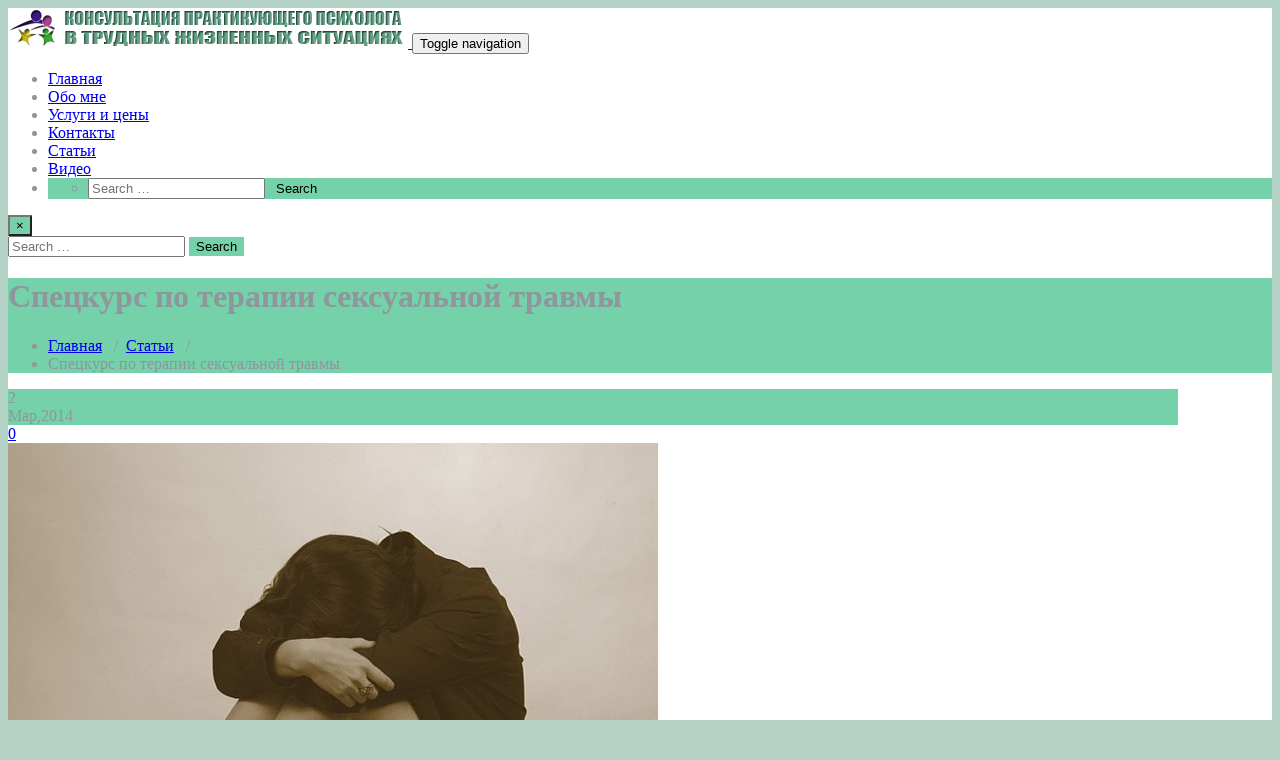

--- FILE ---
content_type: text/html; charset=UTF-8
request_url: https://permpsy.ru/stati/spetskurs-po-terapii-seksualnoj-travmy/
body_size: 17212
content:
<!DOCTYPE html>
<html lang="ru-RU" >
<head>
<meta charset="UTF-8">
<meta http-equiv="X-UA-Compatible" content="IE=edge">
<meta name="viewport" content="width=device-width, initial-scale=1">
<link rel="pingback" href="https://permpsy.ru/xmlrpc.php">
<title>Спецкурс по терапии сексуальной травмы</title>
<style type="text/css">
body { background: #ffffff; color: #8f969c; }
#wrapper { background-color: #ffffff; }
.navbar .navbar-nav > .open > a,
.navbar .navbar-nav > .open > a:hover,
.navbar .navbar-nav > .open > a:focus,
.navbar .navbar-nav > li > a:hover,
.navbar .navbar-nav > li > a:focus {
color: #75d1aa !important;
}
.navbar .navbar-nav > .active > a,
.navbar .navbar-nav > .active > a:hover,
.navbar .navbar-nav > .active > a:focus,
.dropdown-menu,
.dropdown-menu .active > a,
.dropdown-menu .active > a:hover,
.dropdown-menu .active > a:focus {
background-color:#75d1aa;
}
body .dropdown-menu > li > a { border-bottom:1px solid rgb(67,184,130) !important; background-color:#75d1aa !important; }
body .dropdown-menu > li > a:hover,
body .dropdown-menu > li > a:focus { background-color: rgb(67,184,130) !important; }
.dropdown-menu > li > a:hover,
.navbar-default .navbar-nav > .active > a, .navbar-default .navbar-nav > .active > a:hover, .navbar-default .navbar-nav > .active > a:focus {color:#fff !important;}
.navbar-default .navbar-nav > .active > a, .navbar-default .navbar-nav > .active > a:hover, .navbar-default .navbar-nav > .active > a:focus {
background-color: #75d1aa !important;
}
@media only screen and (min-width: 480px) and (max-width: 767px) {
.navbar-default .navbar-nav .open .dropdown-menu > li > a:hover { color: #75d1aa !important; }
}
@media only screen and (min-width: 200px) and (max-width: 480px) {
.navbar-default .navbar-nav .open .dropdown-menu > li > a:hover { color: #75d1aa !important; }
}
.top-contact-detail-section { background: none repeat scroll 0 0 #75d1aa; }
.callout-btn2, a.hrtl-btn,
.project-scroll-btn li:hover,
a.works-btn,
.blog-btn-sm,
a.more-link,
.top-contact-detail-section,
.clients-btn-lg, .team-showcase-overlay, .blog-post-date-area .date, .blog-btn-lg, .blogdetail-btn a:hover, .cont-btn a:hover, .sidebar-widget > .input-group > .input-group-addon, .sidebar-widget > .input-group > .input-group-addon, .sidebar-widget-tags a:hover, .blog-pagination a:hover, .blog-pagination a.active, .navigation.pagination .nav-links a:hover, .navigation.pagination .nav-links .page-numbers.current, a.error-btn, a.error-btn:hover, a.error-btn:focus, .hc_scrollup, .tagcloud a:hover, .form-submit input, .media-body input[type=submit], .sidebar-widget input[type=submit], .footer-widget-column input[type=submit], .blogdetail-btn, .cont-btn button, .orange-widget-column > .input-group > .input-group-addon, .orange-widget-column-tags a:hover, .slider-btn-sm, .format-video-btn-sm, .slide-btn-sm, .slider-sm-area a.more-link, .blog-pagination span.current, .wpcf7-submit, .page-title-section, ins { background-color: #75d1aa; }
/* Font Colors */
.service-icon i,.portfolio-caption:hover h3 a, .portfolio-tabs li.active > a, .portfolio-tabs li > a:hover, .testmonial-area h4, .blog-post-sm a:hover, .blog-tags-sm a:hover, .blog-sm-area h3 > a:hover, .blog-sm-area h3 > a:focus, .footer-contact-icon i, .footer-addr-icon, .footer-blog-post:hover h3 a , .footer-widget-tags a:hover, .footer-widget-column ul li a:hover, .footer-copyright p a:hover, .page-breadcrumb > li.active a, .about-section h2 > span, .blog-post-lg a:hover, .blog-tags-lg a:hover, .blog-lg-area-full h3 > a:hover, .blog-author span, .comment-date a:hover, .reply a, .reply a:hover, .sidebar-blog-post:hover h3 a, ul.post-content li:hover a, .error-404 .error404-title, .media-body th a:hover, .media-body dd a:hover, .media-body li a:hover, .blog-post-info-detail a:hover, .comment-respond a:hover, /* .blog-lg-area-left p > a, .blog-lg-area-right p > a, .blog-lg-area-full p > a, */ .blogdetail-btn a, .cont-btn a, .blog-lg-area-left h3 > a:hover, .blog-lg-area-right h3 > a:hover, .blog-lg-area-full h3 > a:hover, .sidebar-widget > ul > li > a:hover,
.sidebar-widget table th,
.footer-widget-column table th,
.top-header-widget table th,
.top-contact-detail-section table th,
blockquote a,
blockquote a:hover,
blockquote a:focus,
#calendar_wrap table > thead > tr > th,
#calendar_wrap a,
table tbody a,
table tbody a:hover,
table tbody a:focus,
.textwidget a:hover,
.format-quote p:before,
td#prev a, td#next a,
dl > dd > a, dl > dd > a:hover,
.rsswidget:hover,
.recentcomments a:hover,
p > a,
p > a:hover,
ul > li > a:hover, tr.odd a, tr.even a,
p.wp-caption-text a,
.footer-copyright a, .footer-copyright a:hover  { color: #75d1aa; }
/* Border colors */
.footer-widget-tags a:hover , .sidebar-widget > .input-group > .input-group-addon, .sidebar-widget-tags a:hover, .blog-pagination a:hover, .blog-pagination a.active, .tagcloud a:hover, .media-body input[type=submit], .sidebar-widget input[type=submit], .footer-widget-column input[type=submit]  { border: 1px solid #75d1aa;}
.footer-copyright-section {	border-bottom: 5px solid #75d1aa; }
.team-area:hover .team-caption { border-bottom: 2px solid #75d1aa; }
.blog-lg-box img { border-bottom: 3px solid #75d1aa;; }
blockquote {border-left: 5px solid #75d1aa;}
/* Box Shadow*/
.callout-btn2, a.hrtl-btn, a.works-btn, .blog-btn-sm, .more-link, .blogdetail-btn a, .cont-btn a, a.error-btn, .form-submit input, .blogdetail-btn, .cont-btn button, .slider-btn-sm , .slider-sm-area a.more-link, .format-video-btn-sm, .slide-btn-sm, .wpcf7-submit,
.post-password-form input[type="submit"], .clients-btn-lg { box-shadow: 0 3px 0 0 #75d1aa; }
/* Image Background */
.testimonial-section, .contact-detail-section { background: url("https://permpsy.ru/wp-content/themes/appointment-pro/images/bg1.jpg") repeat fixed 0 0 rgba(0, 0, 0, 0); }
.testimonial-section .overlay, .contact-detail-section .overlay { background: none repeat scroll 0 0 rgba(0, 0, 0, 0.7); }
.author-box img {background-color: #2a2a2a;}
.top-header-widget {
background-color: #21202e;
}
.header-contact-info2 a {
color: #ffffff;
}
/* Woocommerce Color Css-------------------------*/
.woocommerce .star-rating span, .woocommerce .posted_in a:hover, .woocommerce-product-rating a:hover, .woocommerce .tagged_as a:hover, .woocommerce-message:before,
.woocommerce-info:before, .woocommerce-message a, .woocommerce-message a:hover, .woocommerce-info a, .woocommerce-info a:hover, .woocommerce-error a, .woocommerce-error a:hover,
.woocommerce-cart table.cart td a:hover, .woocommerce-account .addresses .title .edit {
color: #75d1aa;
}
.woocommerce ul.products li.product:hover .onsale, .woocommerce ul.products li.product:hover .button, .woocommerce ul.products li.product:focus .button,
.woocommerce div.product form.cart .button:hover, .woocommerce div.product form.cart .button:focus, .woocommerce div.product form.cart .button, .woocommerce a.button,
.woocommerce a.button:hover, .woocommerce .cart input.button, .woocommerce input.button.alt, .woocommerce input.button, .woocommerce button.button, .woocommerce #respond input#submit,
.woocommerce .cart input.button:hover, .woocommerce .cart input.button:focus,
.woocommerce-cart .wc-proceed-to-checkout a.checkout-button:hover, .woocommerce-cart .wc-proceed-to-checkout a.checkout-button:focus,
.woocommerce input.button.alt:hover, .woocommerce input.button.alt:focus, .woocommerce input.button:hover, .woocommerce input.button:focus,
.woocommerce button.button:hover, .woocommerce button.button:focus, .woocommerce #respond input#submit:hover, .woocommerce #respond input#submit:focus,
.woocommerce-cart .wc-proceed-to-checkout a.checkout-button, .woocommerce nav.woocommerce-pagination ul li a:focus, .woocommerce nav.woocommerce-pagination ul li a:hover,
.woocommerce nav.woocommerce-pagination ul li span.current, .ui-slider-horizontal .ui-slider-range {
background: #75d1aa;
}
.woocommerce ul.products li.product:hover, .woocommerce ul.products li.product:hover,
.woocommerce-page ul.products li.product:hover, .woocommerce-page ul.products li.product:hover,
.woocommerce ul.products li.product:hover .button, .woocommerce ul.products li.product:focus .button,
.woocommerce div.product form.cart .button:hover, .woocommerce div.product form.cart .button:focus,
.woocommerce div.product form.cart .button, .woocommerce a.button, .woocommerce a.button:hover,
.woocommerce nav.woocommerce-pagination ul li a:focus, .woocommerce nav.woocommerce-pagination ul li a:hover,
.woocommerce nav.woocommerce-pagination ul li span.current {
border: 1px solid #75d1aa;
}
.woocommerce ul.products li.product:hover .onsale { border: 2px solid #75d1aa; }
.woocommerce-message, .woocommerce-info { border-top-color: #75d1aa; }
.service-section1 i.fa {
background: #75d1aa;
box-shadow: #75d1aa 0px 0px 0px 1px;
}
.service-section1 .service-area:hover i.fa {
color: #75d1aa;
}
.service-section2 .service-area::before {
background-color: #75d1aa;
}
.service-section3 .service-area i.fa, .service-section3 .service-area:hover {
background: #75d1aa;
}
.service-section3 .service-area:hover i.fa {
color: #75d1aa;
}
.testmonial-area3 {
border-left: 4px solid #75d1aa;
}
.testmonial-area3:before {
border-top: 25px solid #75d1aa;
}
.team-section1 .team-img .overlay {
background-color: rgb(67,184,130);
}
.team-section1 .position {
color: #75d1aa;
}
.team2 .team-block .team-details .custom-social-icons li > a:hover {
color: #75d1aa;
}
.team3 .team-block .custom-social-icons li > a:hover {
color: #75d1aa;
}
.team4 .team-block .custom-social-icons li > a:hover {
color: #75d1aa;
}
.search-form input[type="submit"] {
background-color: #75d1aa;
border: 1px solid #75d1aa;
}
.cart-header > a .cart-total {
background: #75d1aa;
}
.navbar-default.navbar2 .navbar-nav > .active > a, .navbar-default.navbar2 .navbar-nav > .active > a:hover, .navbar-default.navbar2 .navbar-nav > .active > a:focus {
background-color: #75d1aa;
}
#searchbar_fullscreen .close, #searchbar_fullscreen .btn {
background-color: #75d1aa;
}
.header-preset6 .navbar-brand {
background-color: #75d1aa;
}
.navbar-default.header-preset6 .navbar-header{background-color: #75d1aa;}
.tab .nav-link.active
{
color: #75d1aa;
}
.index6 .head-contact-social li > a > i {
color: #75d1aa;
}
.navbar-default.navbar6 .navbar-nav > li.active > a:after,
.navbar6 ul li > a:hover:after {
background: #75d1aa !important;
}
.navbar6 li.active .dropdown-toggle .sub-arrow::after,
.navbar6 li a:hover .sub-arrow::after {color: #75d1aa;}
.navbar.navbar6 .navbar-nav > .active.open > a,
.navbar.navbar6 .navbar-nav > .active.open > a:hover,
.navbar.navbar6 .navbar-nav > .active.open > a:focus {
color: #75d1aa;
}
.navbar-default.navbar6 .navbar-nav > .active > a,
.navbar-default.navbar6 .navbar-nav > .active > a:hover,
.navbar-default.navbar6 .navbar-nav > .active > a:focus {
color: #75d1aa  !important;
}
.service-section4 .service-area
{
background-color: #75d1aa;
}
.woocommerce-page #payment #place_order{
background-color: #75d1aa !important;
}
body.dark .wrapper-header-preset2 .navbar-default .navbar-nav > li > a:hover, body.dark .wrapper-header-preset2 .navbar-default .navbar-nav > li > a:focus  {background-color: #75d1aa;}
body.dark .navbar .navbar-nav > .open > a, body.dark .navbar .navbar-nav > .open > a:hover, body.dark .navbar .navbar-nav > .open > a:focus {background-color: #75d1aa;}
body.dark .blog-post-sm a:hover, body.dark .blog-tags-sm a:hover {color: #75d1aa;}
body.dark .blog-sm-area h3 > a:hover {color: #75d1aa;}
body.dark .footer-widget-column ul li a:hover {color: #75d1aa;}
body.dark .portfolio-tabs li a:hover {color: #75d1aa;}
body.dark .portfolio-tabs li.active a {color: #75d1aa;}
body.dark .wrapper-header-preset6 .navbar-default .navbar-nav > li > a:hover {
color: #ffffff;
background-color: #75d1aa;
}
body.dark .blog-post-lg a:hover, body.dark .blog-tags-lg a:hover {color: #75d1aa;}
body.dark .blog-lg-area-left h3 > a:hover, body.dark .blog-lg-area-right h3 > a:hover, body.dark .blog-lg-area-full h3 > a:hover {color: #75d1aa;}
.service-section.service7 .service-area .media:after {
border-left: 2px dashed #75d1aa;
border-right: 2px dashed #75d1aa;
}
.service-section.service7 .service-area:after {
border-top: 2px dashed #75d1aa;
border-bottom: 2px dashed #75d1aa;
}
body.search-results h3.ap-blg-tiitle a:hover, body.dark.search-results .page-builder h3.ap-blg-tiitle a:hover, body.dark.search-results .blog-section-lg .masonry-item h3.ap-blg-tiitle a:hover {
color: #75d1aa;
}
body.search-results .ap-full-content .blog-post-lg a:hover, body.search-results .ap-full-content .blog-post-sm a:hover, body.dark.search-results .page-builder .ap-full-content .blog-post-lg a:hover, body.dark.search-results .blog-section-lg .masonry-item .ap-full-content .blog-post-sm a:hover, body.dark.search-results .page-builder .blog-post-sm a:hover {
color: #75d1aa;
}
/*===== WP 5.8 Wigets =====*/
.sidebar-widget li a:hover,.sidebar-widget li a:focus{
color: #75d1aa;
}
.sidebar-widget .wp-block-tag-cloud a:hover{
border: 1px solid #75d1aa;
color: #ffffff;
background-color: #75d1aa;
}
.wp-block-calendar a {
color: #75d1aa;
}
.sidebar-widget .wp-block-tag-cloud a:hover,.footer-widget-section .wp-block-tag-cloud a:hover{
background-color: #75d1aa;
border: 1px solid #75d1aa;
color: #fff;
}
.footer-section .wp-block-latest-comments__comment-meta a:hover {
color: #75d1aa;
}
</style>
<style>
body .slide-text-bg1 h2, body .format-video h2 {
font-size:17px;
font-weight:200;
font-family:Open Sans;
font-style:normal;
text-transform:initial;
line-height: 14px;
}
</style>
<style type="text/css">
/* Content Color Setting */
/*   Blog Color Setting */
</style>
<style>
.custom-logo{width: px; height: auto;}
</style>
<style type="text/css">
.container.container_default{ max-width: 1170px;}
.container.slide-caption { max-width: 1170px;}
.carousel-inner .format-aside { max-width: 1170px !important;}
.service-section0 .container, .service-section1 .container, .service-section2 .container , .service-section3 .container, .service-section4 .container ,.service-section5 .container ,.service7 .container 
{ max-width: 1170px; }
.callout-section .container {  max-width: 1170px; }
.portfolio-section .container {  max-width: 1170px; }
.testimonial-section .container  {  max-width: 1170px; }
.blog-section .container {  max-width: 1170px; }
.team-section1 .container {  max-width: 1170px; }
.clients-section .container {  max-width: 1170px; } 
.footer-contact-detail-section .container  {  max-width: 1170px; } 
</style><style type='text/css' id='appointment-top-bar-main'>@import url('https://fonts.googleapis.com/css2?family=Open Sans:wght@400;500;600;700;800;900&family=Open Sans:wght@400;500;600;700;800;900&family=Open Sans:wght@400;500;600;700;800;900&family=Open Sans:wght@400;500;600;700;800;900&family=Open Sans:wght@400;500;600;700;800;900&family=Open Sans:wght@400;500;600;700;800;900&family=Open Sans:wght@400;500;600;700;800;900&family=Open Sans:wght@400;500;600;700;800;900&family=Open Sans:wght@400;500;600;700;800;900&family=Open Sans:wght@400;500;600;700;800;900&family=Open Sans:wght@400;500;600;700;800;900&family=Open Sans:wght@400;500;600;700;800;900&family=Open Sans:wght@400;500;600;700;800;900&family=Open Sans:wght@400;500;600;700;800;900&family=Open Sans:wght@400;500;600;700;800;900&family=Open Sans:wght@400;500;600;700;800;900&family=Open Sans:wght@400;500;600;700;800;900&family=Open Sans:wght@400;500;600;700;800;900&family=Open Sans:wght@400;500;600;700;800;900&family=Open Sans:wght@400;500;600;700;800;900&family=Open Sans:wght@400;500;600;700;800;900&family=Open Sans:wght@400;500;600;700;800;900&family=Open Sans:wght@400;500;600;700;800;900&family=Open Sans:wght@400;500;600;700;800;900&family=Open Sans:wght@400;500;600;700;800;900&family=Open Sans:wght@400;500;600;700;800;900&family=Open Sans:wght@400;500;600;700;800;900&family=Open Sans:wght@400;500;600;700;800;900&display=swap');</style>
<!-- The SEO Framework Создано Сибрэ Вайэр -->
<meta name="robots" content="max-snippet:-1,max-image-preview:standard,max-video-preview:-1" />
<link rel="canonical" href="https://permpsy.ru/stati/spetskurs-po-terapii-seksualnoj-travmy/" />
<meta name="description" content="Недавно я пошла на спец курс по терапии сексуальной травмы. Волновалась, что будет за группа, как сложится работа. Да и тема не самая простая&#8230;" />
<meta property="og:type" content="article" />
<meta property="og:locale" content="ru_RU" />
<meta property="og:site_name" content="Психолог, семейный психолог Надежда Керова" />
<meta property="og:title" content="Спецкурс по терапии сексуальной травмы" />
<meta property="og:description" content="Недавно я пошла на спец курс по терапии сексуальной травмы. Волновалась, что будет за группа, как сложится работа. Да и тема не самая простая, очень много в этом разных слоев и контекстов." />
<meta property="og:url" content="https://permpsy.ru/stati/spetskurs-po-terapii-seksualnoj-travmy/" />
<meta property="og:image" content="https://permpsy.ru/wp-content/uploads/2014/03/images_0c2d34b9e85d5278e340013c3b96f99b.jpg" />
<meta property="og:image:width" content="650" />
<meta property="og:image:height" content="536" />
<meta property="article:published_time" content="2014-03-01T23:20:21+00:00" />
<meta property="article:modified_time" content="2014-03-01T23:20:21+00:00" />
<meta property="article:author" content="https://www.facebook.com/people/%D0%9D%D0%B0%D0%B4%D0%B5%D0%B6%D0%B4%D0%B0-%D0%9A%D0%B5%D1%80%D0%BE%D0%B2%D0%B0/100009073195109" />
<meta name="twitter:card" content="summary_large_image" />
<meta name="twitter:title" content="Спецкурс по терапии сексуальной травмы" />
<meta name="twitter:description" content="Недавно я пошла на спец курс по терапии сексуальной травмы. Волновалась, что будет за группа, как сложится работа. Да и тема не самая простая, очень много в этом разных слоев и контекстов." />
<meta name="twitter:image" content="https://permpsy.ru/wp-content/uploads/2014/03/images_0c2d34b9e85d5278e340013c3b96f99b.jpg" />
<script type="application/ld+json">{"@context":"https://schema.org","@graph":[{"@type":"WebSite","@id":"https://permpsy.ru/#/schema/WebSite","url":"https://permpsy.ru/","name":"Психолог, семейный психолог Надежда Керова","description":"Семейный кризис, развод, измена, конфликт, психотравма &#8211; помощь психолога","inLanguage":"ru-RU","potentialAction":{"@type":"SearchAction","target":{"@type":"EntryPoint","urlTemplate":"https://permpsy.ru/search/{search_term_string}/"},"query-input":"required name=search_term_string"},"publisher":{"@type":"Person","@id":"https://permpsy.ru/#/schema/Person","name":"Психолог, семейный психолог Надежда Керова","url":"https://permpsy.ru/"}},{"@type":"WebPage","@id":"https://permpsy.ru/stati/spetskurs-po-terapii-seksualnoj-travmy/","url":"https://permpsy.ru/stati/spetskurs-po-terapii-seksualnoj-travmy/","name":"Спецкурс по терапии сексуальной травмы","description":"Недавно я пошла на спец курс по терапии сексуальной травмы. Волновалась, что будет за группа, как сложится работа. Да и тема не самая простая&#8230;","inLanguage":"ru-RU","isPartOf":{"@id":"https://permpsy.ru/#/schema/WebSite"},"breadcrumb":{"@type":"BreadcrumbList","@id":"https://permpsy.ru/#/schema/BreadcrumbList","itemListElement":[{"@type":"ListItem","position":1,"item":"https://permpsy.ru/","name":"Психолог, семейный психолог Надежда Керова"},{"@type":"ListItem","position":2,"item":"https://permpsy.ru/category/stati/","name":"Статьи психолога Надежды Керовой"},{"@type":"ListItem","position":3,"name":"Спецкурс по терапии сексуальной травмы"}]},"potentialAction":{"@type":"ReadAction","target":"https://permpsy.ru/stati/spetskurs-po-terapii-seksualnoj-travmy/"},"datePublished":"2014-03-01T23:20:21+00:00","dateModified":"2014-03-01T23:20:21+00:00","author":{"@type":"Person","@id":"https://permpsy.ru/#/schema/Person/a9d8b5d21143183ca06fb5f3e685b420","name":"Надежда Керова","sameAs":"https://www.facebook.com/people/%D0%9D%D0%B0%D0%B4%D0%B5%D0%B6%D0%B4%D0%B0-%D0%9A%D0%B5%D1%80%D0%BE%D0%B2%D0%B0/100009073195109"}}]}</script>
<!-- / The SEO Framework Создано Сибрэ Вайэр | 5.93ms meta | 0.46ms boot -->
<link rel='dns-prefetch' href='//fonts.googleapis.com' />
<link rel="alternate" type="application/rss+xml" title="Психолог, семейный психолог Надежда Керова &raquo; Лента" href="https://permpsy.ru/feed/" />
<link rel="alternate" type="application/rss+xml" title="Психолог, семейный психолог Надежда Керова &raquo; Лента комментариев" href="https://permpsy.ru/comments/feed/" />
<!-- <link rel='stylesheet' id='wp-block-library-css' href='https://permpsy.ru/wp-includes/css/dist/block-library/style.min.css?ver=6.6.1' type='text/css' media='all' /> -->
<link rel="stylesheet" type="text/css" href="//permpsy.ru/wp-content/cache/wpfc-minified/e5zvrrec/dtfud.css" media="all"/>
<style id='classic-theme-styles-inline-css' type='text/css'>
/*! This file is auto-generated */
.wp-block-button__link{color:#fff;background-color:#32373c;border-radius:9999px;box-shadow:none;text-decoration:none;padding:calc(.667em + 2px) calc(1.333em + 2px);font-size:1.125em}.wp-block-file__button{background:#32373c;color:#fff;text-decoration:none}
</style>
<style id='global-styles-inline-css' type='text/css'>
:root{--wp--preset--aspect-ratio--square: 1;--wp--preset--aspect-ratio--4-3: 4/3;--wp--preset--aspect-ratio--3-4: 3/4;--wp--preset--aspect-ratio--3-2: 3/2;--wp--preset--aspect-ratio--2-3: 2/3;--wp--preset--aspect-ratio--16-9: 16/9;--wp--preset--aspect-ratio--9-16: 9/16;--wp--preset--color--black: #000000;--wp--preset--color--cyan-bluish-gray: #abb8c3;--wp--preset--color--white: #ffffff;--wp--preset--color--pale-pink: #f78da7;--wp--preset--color--vivid-red: #cf2e2e;--wp--preset--color--luminous-vivid-orange: #ff6900;--wp--preset--color--luminous-vivid-amber: #fcb900;--wp--preset--color--light-green-cyan: #7bdcb5;--wp--preset--color--vivid-green-cyan: #00d084;--wp--preset--color--pale-cyan-blue: #8ed1fc;--wp--preset--color--vivid-cyan-blue: #0693e3;--wp--preset--color--vivid-purple: #9b51e0;--wp--preset--gradient--vivid-cyan-blue-to-vivid-purple: linear-gradient(135deg,rgba(6,147,227,1) 0%,rgb(155,81,224) 100%);--wp--preset--gradient--light-green-cyan-to-vivid-green-cyan: linear-gradient(135deg,rgb(122,220,180) 0%,rgb(0,208,130) 100%);--wp--preset--gradient--luminous-vivid-amber-to-luminous-vivid-orange: linear-gradient(135deg,rgba(252,185,0,1) 0%,rgba(255,105,0,1) 100%);--wp--preset--gradient--luminous-vivid-orange-to-vivid-red: linear-gradient(135deg,rgba(255,105,0,1) 0%,rgb(207,46,46) 100%);--wp--preset--gradient--very-light-gray-to-cyan-bluish-gray: linear-gradient(135deg,rgb(238,238,238) 0%,rgb(169,184,195) 100%);--wp--preset--gradient--cool-to-warm-spectrum: linear-gradient(135deg,rgb(74,234,220) 0%,rgb(151,120,209) 20%,rgb(207,42,186) 40%,rgb(238,44,130) 60%,rgb(251,105,98) 80%,rgb(254,248,76) 100%);--wp--preset--gradient--blush-light-purple: linear-gradient(135deg,rgb(255,206,236) 0%,rgb(152,150,240) 100%);--wp--preset--gradient--blush-bordeaux: linear-gradient(135deg,rgb(254,205,165) 0%,rgb(254,45,45) 50%,rgb(107,0,62) 100%);--wp--preset--gradient--luminous-dusk: linear-gradient(135deg,rgb(255,203,112) 0%,rgb(199,81,192) 50%,rgb(65,88,208) 100%);--wp--preset--gradient--pale-ocean: linear-gradient(135deg,rgb(255,245,203) 0%,rgb(182,227,212) 50%,rgb(51,167,181) 100%);--wp--preset--gradient--electric-grass: linear-gradient(135deg,rgb(202,248,128) 0%,rgb(113,206,126) 100%);--wp--preset--gradient--midnight: linear-gradient(135deg,rgb(2,3,129) 0%,rgb(40,116,252) 100%);--wp--preset--font-size--small: 13px;--wp--preset--font-size--medium: 20px;--wp--preset--font-size--large: 36px;--wp--preset--font-size--x-large: 42px;--wp--preset--spacing--20: 0.44rem;--wp--preset--spacing--30: 0.67rem;--wp--preset--spacing--40: 1rem;--wp--preset--spacing--50: 1.5rem;--wp--preset--spacing--60: 2.25rem;--wp--preset--spacing--70: 3.38rem;--wp--preset--spacing--80: 5.06rem;--wp--preset--shadow--natural: 6px 6px 9px rgba(0, 0, 0, 0.2);--wp--preset--shadow--deep: 12px 12px 50px rgba(0, 0, 0, 0.4);--wp--preset--shadow--sharp: 6px 6px 0px rgba(0, 0, 0, 0.2);--wp--preset--shadow--outlined: 6px 6px 0px -3px rgba(255, 255, 255, 1), 6px 6px rgba(0, 0, 0, 1);--wp--preset--shadow--crisp: 6px 6px 0px rgba(0, 0, 0, 1);}:where(.is-layout-flex){gap: 0.5em;}:where(.is-layout-grid){gap: 0.5em;}body .is-layout-flex{display: flex;}.is-layout-flex{flex-wrap: wrap;align-items: center;}.is-layout-flex > :is(*, div){margin: 0;}body .is-layout-grid{display: grid;}.is-layout-grid > :is(*, div){margin: 0;}:where(.wp-block-columns.is-layout-flex){gap: 2em;}:where(.wp-block-columns.is-layout-grid){gap: 2em;}:where(.wp-block-post-template.is-layout-flex){gap: 1.25em;}:where(.wp-block-post-template.is-layout-grid){gap: 1.25em;}.has-black-color{color: var(--wp--preset--color--black) !important;}.has-cyan-bluish-gray-color{color: var(--wp--preset--color--cyan-bluish-gray) !important;}.has-white-color{color: var(--wp--preset--color--white) !important;}.has-pale-pink-color{color: var(--wp--preset--color--pale-pink) !important;}.has-vivid-red-color{color: var(--wp--preset--color--vivid-red) !important;}.has-luminous-vivid-orange-color{color: var(--wp--preset--color--luminous-vivid-orange) !important;}.has-luminous-vivid-amber-color{color: var(--wp--preset--color--luminous-vivid-amber) !important;}.has-light-green-cyan-color{color: var(--wp--preset--color--light-green-cyan) !important;}.has-vivid-green-cyan-color{color: var(--wp--preset--color--vivid-green-cyan) !important;}.has-pale-cyan-blue-color{color: var(--wp--preset--color--pale-cyan-blue) !important;}.has-vivid-cyan-blue-color{color: var(--wp--preset--color--vivid-cyan-blue) !important;}.has-vivid-purple-color{color: var(--wp--preset--color--vivid-purple) !important;}.has-black-background-color{background-color: var(--wp--preset--color--black) !important;}.has-cyan-bluish-gray-background-color{background-color: var(--wp--preset--color--cyan-bluish-gray) !important;}.has-white-background-color{background-color: var(--wp--preset--color--white) !important;}.has-pale-pink-background-color{background-color: var(--wp--preset--color--pale-pink) !important;}.has-vivid-red-background-color{background-color: var(--wp--preset--color--vivid-red) !important;}.has-luminous-vivid-orange-background-color{background-color: var(--wp--preset--color--luminous-vivid-orange) !important;}.has-luminous-vivid-amber-background-color{background-color: var(--wp--preset--color--luminous-vivid-amber) !important;}.has-light-green-cyan-background-color{background-color: var(--wp--preset--color--light-green-cyan) !important;}.has-vivid-green-cyan-background-color{background-color: var(--wp--preset--color--vivid-green-cyan) !important;}.has-pale-cyan-blue-background-color{background-color: var(--wp--preset--color--pale-cyan-blue) !important;}.has-vivid-cyan-blue-background-color{background-color: var(--wp--preset--color--vivid-cyan-blue) !important;}.has-vivid-purple-background-color{background-color: var(--wp--preset--color--vivid-purple) !important;}.has-black-border-color{border-color: var(--wp--preset--color--black) !important;}.has-cyan-bluish-gray-border-color{border-color: var(--wp--preset--color--cyan-bluish-gray) !important;}.has-white-border-color{border-color: var(--wp--preset--color--white) !important;}.has-pale-pink-border-color{border-color: var(--wp--preset--color--pale-pink) !important;}.has-vivid-red-border-color{border-color: var(--wp--preset--color--vivid-red) !important;}.has-luminous-vivid-orange-border-color{border-color: var(--wp--preset--color--luminous-vivid-orange) !important;}.has-luminous-vivid-amber-border-color{border-color: var(--wp--preset--color--luminous-vivid-amber) !important;}.has-light-green-cyan-border-color{border-color: var(--wp--preset--color--light-green-cyan) !important;}.has-vivid-green-cyan-border-color{border-color: var(--wp--preset--color--vivid-green-cyan) !important;}.has-pale-cyan-blue-border-color{border-color: var(--wp--preset--color--pale-cyan-blue) !important;}.has-vivid-cyan-blue-border-color{border-color: var(--wp--preset--color--vivid-cyan-blue) !important;}.has-vivid-purple-border-color{border-color: var(--wp--preset--color--vivid-purple) !important;}.has-vivid-cyan-blue-to-vivid-purple-gradient-background{background: var(--wp--preset--gradient--vivid-cyan-blue-to-vivid-purple) !important;}.has-light-green-cyan-to-vivid-green-cyan-gradient-background{background: var(--wp--preset--gradient--light-green-cyan-to-vivid-green-cyan) !important;}.has-luminous-vivid-amber-to-luminous-vivid-orange-gradient-background{background: var(--wp--preset--gradient--luminous-vivid-amber-to-luminous-vivid-orange) !important;}.has-luminous-vivid-orange-to-vivid-red-gradient-background{background: var(--wp--preset--gradient--luminous-vivid-orange-to-vivid-red) !important;}.has-very-light-gray-to-cyan-bluish-gray-gradient-background{background: var(--wp--preset--gradient--very-light-gray-to-cyan-bluish-gray) !important;}.has-cool-to-warm-spectrum-gradient-background{background: var(--wp--preset--gradient--cool-to-warm-spectrum) !important;}.has-blush-light-purple-gradient-background{background: var(--wp--preset--gradient--blush-light-purple) !important;}.has-blush-bordeaux-gradient-background{background: var(--wp--preset--gradient--blush-bordeaux) !important;}.has-luminous-dusk-gradient-background{background: var(--wp--preset--gradient--luminous-dusk) !important;}.has-pale-ocean-gradient-background{background: var(--wp--preset--gradient--pale-ocean) !important;}.has-electric-grass-gradient-background{background: var(--wp--preset--gradient--electric-grass) !important;}.has-midnight-gradient-background{background: var(--wp--preset--gradient--midnight) !important;}.has-small-font-size{font-size: var(--wp--preset--font-size--small) !important;}.has-medium-font-size{font-size: var(--wp--preset--font-size--medium) !important;}.has-large-font-size{font-size: var(--wp--preset--font-size--large) !important;}.has-x-large-font-size{font-size: var(--wp--preset--font-size--x-large) !important;}
:where(.wp-block-post-template.is-layout-flex){gap: 1.25em;}:where(.wp-block-post-template.is-layout-grid){gap: 1.25em;}
:where(.wp-block-columns.is-layout-flex){gap: 2em;}:where(.wp-block-columns.is-layout-grid){gap: 2em;}
:root :where(.wp-block-pullquote){font-size: 1.5em;line-height: 1.6;}
</style>
<!-- <link rel='stylesheet' id='cookie-notice-front-css' href='https://permpsy.ru/wp-content/plugins/cookie-notice/css/front.min.css?ver=2.4.17' type='text/css' media='all' /> -->
<!-- <link rel='stylesheet' id='widgetopts-styles-css' href='https://permpsy.ru/wp-content/plugins/widget-options/assets/css/widget-options.css?ver=4.0.6.1' type='text/css' media='all' /> -->
<!-- <link rel='stylesheet' id='appointment-style-css' href='https://permpsy.ru/wp-content/themes/appointment-pro/style.css?ver=6.6.1' type='text/css' media='all' /> -->
<!-- <link rel='stylesheet' id='appointment-bootstrap-css-css' href='https://permpsy.ru/wp-content/themes/appointment-pro/css/bootstrap.css?ver=6.6.1' type='text/css' media='all' /> -->
<!-- <link rel='stylesheet' id='appointment-menu-css-css' href='https://permpsy.ru/wp-content/themes/appointment-pro/css/theme-menu.css?ver=6.6.1' type='text/css' media='all' /> -->
<!-- <link rel='stylesheet' id='appointment-font-css-css' href='https://permpsy.ru/wp-content/themes/appointment-pro/css/font/font.css?ver=6.6.1' type='text/css' media='all' /> -->
<!-- <link rel='stylesheet' id='appointment-font-awesome-css-css' href='https://permpsy.ru/wp-content/themes/appointment-pro/css/font-awesome/css/font-awesome.min.css?ver=6.6.1' type='text/css' media='all' /> -->
<!-- <link rel='stylesheet' id='appointment-lightbox-css-css' href='https://permpsy.ru/wp-content/themes/appointment-pro/css/lightbox.css?ver=6.6.1' type='text/css' media='all' /> -->
<!-- <link rel='stylesheet' id='appointment-media-responsive-css-css' href='https://permpsy.ru/wp-content/themes/appointment-pro/css/media-responsive.css?ver=6.6.1' type='text/css' media='all' /> -->
<!-- <link rel='stylesheet' id='appointment-element-css-css' href='https://permpsy.ru/wp-content/themes/appointment-pro/css/element.css?ver=6.6.1' type='text/css' media='all' /> -->
<link rel="stylesheet" type="text/css" href="//permpsy.ru/wp-content/cache/wpfc-minified/jxgggsn4/dtfud.css" media="all"/>
<link rel='stylesheet' id='appointment-fonts-css' href='//fonts.googleapis.com/css?family=Open+Sans%3A300%2C400%2C600%2C700%2C800%7Citalic%7CCourgette&#038;subset=latin%2Clatin-ext' type='text/css' media='all' />
<script src='//permpsy.ru/wp-content/cache/wpfc-minified/1bq4k3fm/dtfud.js' type="text/javascript"></script>
<!-- <script type="text/javascript" src="https://permpsy.ru/wp-content/plugins/wp-yandex-metrika/assets/YmEc.min.js?ver=1.2.1" id="wp-yandex-metrika_YmEc-js"></script> -->
<script type="text/javascript" id="wp-yandex-metrika_YmEc-js-after">
/* <![CDATA[ */
window.tmpwpym={datalayername:'dataLayer',counters:JSON.parse('[{"number":"25627373","webvisor":"1"}]'),targets:JSON.parse('[]')};
/* ]]> */
</script>
<script src='//permpsy.ru/wp-content/cache/wpfc-minified/21qv0ib0/dtfud.js' type="text/javascript"></script>
<!-- <script type="text/javascript" src="https://permpsy.ru/wp-includes/js/jquery/jquery.min.js?ver=3.7.1" id="jquery-core-js"></script> -->
<!-- <script type="text/javascript" src="https://permpsy.ru/wp-includes/js/jquery/jquery-migrate.min.js?ver=3.4.1" id="jquery-migrate-js"></script> -->
<!-- <script type="text/javascript" src="https://permpsy.ru/wp-content/plugins/wp-yandex-metrika/assets/frontend.min.js?ver=1.2.1" id="wp-yandex-metrika_frontend-js"></script> -->
<script type="text/javascript" id="cookie-notice-front-js-before">
/* <![CDATA[ */
var cnArgs = {"ajaxUrl":"https:\/\/permpsy.ru\/wp-admin\/admin-ajax.php","nonce":"1bc7ae4964","hideEffect":"fade","position":"bottom","onScroll":false,"onScrollOffset":100,"onClick":false,"cookieName":"cookie_notice_accepted","cookieTime":2592000,"cookieTimeRejected":2592000,"globalCookie":false,"redirection":false,"cache":true,"revokeCookies":false,"revokeCookiesOpt":"automatic"};
/* ]]> */
</script>
<script src='//permpsy.ru/wp-content/cache/wpfc-minified/qiiol84m/dtfud.js' type="text/javascript"></script>
<!-- <script type="text/javascript" src="https://permpsy.ru/wp-content/plugins/cookie-notice/js/front.min.js?ver=2.4.17" id="cookie-notice-front-js"></script> -->
<!-- <script type="text/javascript" src="https://permpsy.ru/wp-content/themes/appointment-pro/js/jquery-ui.js?ver=6.6.1" id="appointment-jquery-ui-js"></script> -->
<!-- <script type="text/javascript" src="https://permpsy.ru/wp-content/themes/appointment-pro/js/bootstrap.min.js?ver=6.6.1" id="appointment-bootstrap-js-js"></script> -->
<!-- <script type="text/javascript" src="https://permpsy.ru/wp-content/themes/appointment-pro/js/menu/menu.js?ver=6.6.1" id="appointment-menu-js-js"></script> -->
<!-- <script type="text/javascript" src="https://permpsy.ru/wp-content/themes/appointment-pro/js/page-scroll.js?ver=6.6.1" id="appointment-page-scroll-js-js"></script> -->
<!-- <script type="text/javascript" src="https://permpsy.ru/wp-content/themes/appointment-pro/js/carousel.js?ver=6.6.1" id="appointment-carousel-js-js"></script> -->
<!-- <script type="text/javascript" src="https://permpsy.ru/wp-content/themes/appointment-pro/js/lightbox/lightbox-2.6.min.js?ver=6.6.1" id="appointment-lightbox-2.6.min-js-js"></script> -->
<link rel="https://api.w.org/" href="https://permpsy.ru/wp-json/" /><link rel="alternate" title="JSON" type="application/json" href="https://permpsy.ru/wp-json/wp/v2/posts/65" /><link rel="EditURI" type="application/rsd+xml" title="RSD" href="https://permpsy.ru/xmlrpc.php?rsd" />
<link rel="alternate" title="oEmbed (JSON)" type="application/json+oembed" href="https://permpsy.ru/wp-json/oembed/1.0/embed?url=https%3A%2F%2Fpermpsy.ru%2Fstati%2Fspetskurs-po-terapii-seksualnoj-travmy%2F" />
<link rel="alternate" title="oEmbed (XML)" type="text/xml+oembed" href="https://permpsy.ru/wp-json/oembed/1.0/embed?url=https%3A%2F%2Fpermpsy.ru%2Fstati%2Fspetskurs-po-terapii-seksualnoj-travmy%2F&#038;format=xml" />
<!-- Lara's Google Analytics - https://www.xtraorbit.com/wordpress-google-analytics-dashboard-widget/ -->
<script async src="https://www.googletagmanager.com/gtag/js?id=G-27E6SFY997"></script>
<script>
window.dataLayer = window.dataLayer || [];
function gtag(){dataLayer.push(arguments);}
gtag('js', new Date());
gtag('config', 'G-27E6SFY997');
</script>
<meta name="verification" content="f612c7d25f5690ad41496fcfdbf8d1" />	<style>
@media only screen and (max-width: 1100px) and (min-width: 200px) { .carousel-inner>.item>img { max-width: 100%; height: auto; } } @media only screen and (min-width: 200px) and (max-width: 400px) {.navbar > .container .navbar-brand { width: 75%; } } .slide-caption { top: 47%; right: 100%; width: 90%; }	</style>
<style>body.boxed{ background-image:url("https://permpsy.ru/wp-content/themes/appointment-pro/images/bg-pattern/bg-img0.png");}</style><style type="text/css" id="custom-background-css">
body.custom-background { background-color: #b3d1c4; }
</style>
<!-- Yandex.Metrica counter -->
<script type="text/javascript">
(function (m, e, t, r, i, k, a) {
m[i] = m[i] || function () {
(m[i].a = m[i].a || []).push(arguments)
};
m[i].l = 1 * new Date();
k = e.createElement(t), a = e.getElementsByTagName(t)[0], k.async = 1, k.src = r, a.parentNode.insertBefore(k, a)
})
(window, document, "script", "https://mc.yandex.ru/metrika/tag.js", "ym");
ym("25627373", "init", {
clickmap: true,
trackLinks: true,
accurateTrackBounce: true,
webvisor: true,
ecommerce: "dataLayer",
params: {
__ym: {
"ymCmsPlugin": {
"cms": "wordpress",
"cmsVersion":"6.6",
"pluginVersion": "1.2.1",
"ymCmsRip": "1808908560"
}
}
}
});
</script>
<!-- /Yandex.Metrica counter -->
<link rel="icon" href="https://permpsy.ru/wp-content/uploads/2021/10/lg-300x300-1-150x150.png" sizes="32x32" />
<link rel="icon" href="https://permpsy.ru/wp-content/uploads/2021/10/lg-300x300-1-300x300.png" sizes="192x192" />
<link rel="apple-touch-icon" href="https://permpsy.ru/wp-content/uploads/2021/10/lg-300x300-1-300x300.png" />
<meta name="msapplication-TileImage" content="https://permpsy.ru/wp-content/uploads/2021/10/lg-300x300-1-300x300.png" />
</head>
<body class="post-template-default single single-post postid-65 single-format-standard custom-background boxed light cookies-not-set" >
<div id="wrapper" class="wrapper-header-preset2">
<!--Logo & Menu Section-->	
<nav class="navbar navbar-default navbar1 header-preset2  ">
<div class="container">
<!-- Brand and toggle get grouped for better mobile display -->
<div class="navbar-header">
<a class="navbar-brand custom-logo" href="https://permpsy.ru/">
<img class="img-responsive" src="https://permpsy.ru/wp-content/uploads/2021/10/logo.png" style="height:40px; width:400px;"/>
<a href="https://permpsy.ru/" class="navbar-brand sticky-logo 2" style="display: none;">
<img src="" class="custom-logo"></a>
</a>
<button type="button" class="navbar-toggle collapsed" data-toggle="collapse" data-target="#bs-example-navbar-collapse-1">
<span class="sr-only">Toggle navigation</span>
<span class="icon-bar"></span>
<span class="icon-bar"></span>
<span class="icon-bar"></span>
</button>
</div>
<!-- Collect the nav links, forms, and other content for toggling -->
<div class="collapse navbar-collapse" id="bs-example-navbar-collapse-1">
<ul class="nav navbar-nav navbar-right"><li id="menu-item-571" class="menu-item menu-item-type-custom menu-item-object-custom menu-item-home menu-item-571"><a href="https://permpsy.ru">Главная</a></li>
<li id="menu-item-572" class="menu-item menu-item-type-post_type menu-item-object-page menu-item-572"><a href="https://permpsy.ru/obo-mne/">Обо мне</a></li>
<li id="menu-item-674" class="menu-item menu-item-type-post_type menu-item-object-page menu-item-674"><a href="https://permpsy.ru/uslugi-i-czeny/">Услуги и цены</a></li>
<li id="menu-item-573" class="menu-item menu-item-type-post_type menu-item-object-page menu-item-573"><a href="https://permpsy.ru/kontakty/">Контакты</a></li>
<li id="menu-item-569" class="menu-item menu-item-type-taxonomy menu-item-object-category current-post-ancestor current-menu-parent current-post-parent menu-item-569"><a href="https://permpsy.ru/category/stati/">Статьи</a></li>
<li id="menu-item-829" class="menu-item menu-item-type-taxonomy menu-item-object-category menu-item-829"><a href="https://permpsy.ru/category/video/">Видео</a></li>
<li><div class="header-module"><div class="search-bar">
<div class="search-box-outer">
<div class="dropdown">
<a href="#" title="Search" class="search-icon dropdown-toggle" aria-haspopup="true" aria-expanded="false">
<i class="fa fa-search"></i>
<span class="sub-arrow"></span>
</a>
<ul class="dropdown-menu pull-right search-panel" role="group" aria-hidden="true" aria-expanded="false">
<li class="dropdown-item panel-outer">
<div class="form-container">
<form role="search" method="get" autocomplete="off" class="search-form" action="https://permpsy.ru/">
<label>
<input type="search" class="search-field" placeholder="Search …" value="" name="s">
</label>
<input type="submit" class="search-submit header-toggle-search" value="Search">
</form>                   
</div>
</li>
</ul>
</div>
</div>
</div></div></ul>		</div><!-- /.navbar-collapse -->
</div><!-- /.container-fluid -->
</nav>	
<!--/Logo & Menu Section-->	
<div class="clearfix"></div><!--Search Box Content-->
<div id="searchbar_fullscreen" >
<button type="button" class="close">×</button>
<form method="get" id="searchform" autocomplete="off" class="search-form" action="https://permpsy.ru/">
<input type="search" class="search-field" placeholder="Search …" value="" name="s">
<input type="submit" class="btn btn-primary" value="Search">
</form> 
</div>
<!--/Search Box Content-->
<div class="clearfix"></div>
<!-- Page Title Section -->
<div class="page-title-section">		
<div class="overlay">
<div class="container">
<div class="row">
<div class="col-md-6">
<div class="page-title">
<h1>Спецкурс по терапии сексуальной травмы</h1>					</div>
</div>
<div class="col-md-6">
<ul class="page-breadcrumb">
<li><a href="https://permpsy.ru">Главная</a> &nbsp &#47; &nbsp<a href="https://permpsy.ru/category/stati/">Статьи</a> &nbsp &#47; &nbsp<li class="active">Спецкурс по терапии сексуальной травмы</li></li>					</ul>
</div>
</div>
</div>	
</div>
</div>
<!-- /Page Title Section -->
<div class="clearfix"></div><!-- Blog Section Right Sidebar -->
<div class="page-builder">
<div class="container container_default">
<div class="row">
<!-- Blog Area -->
<div class="col-md-8" >
<div id="post-65" class="blog-lg-area-left ap-full-content post-65 post type-post status-publish format-standard has-post-thumbnail hentry category-stati">
<div class="media">						
<!--show date of post-->
<aside class="blog-post-date-area">
<div class="date">2 <div class="month-year">Мар,2014</div></div>
<div class="comment"><a href="https://permpsy.ru/stati/spetskurs-po-terapii-seksualnoj-travmy/"><i class="fa fa-comments"></i>0</a></div>
</aside>
<div class="media-body">
<div class="blog-lg-box">
<a class ="img-responsive" href="https://permpsy.ru/stati/spetskurs-po-terapii-seksualnoj-travmy/" title="Спецкурс по терапии сексуальной травмы" >
<img width="650" height="536" src="https://permpsy.ru/wp-content/uploads/2014/03/images_0c2d34b9e85d5278e340013c3b96f99b.jpg" class="img-responsive wp-post-image" alt="" decoding="async" fetchpriority="high" srcset="https://permpsy.ru/wp-content/uploads/2014/03/images_0c2d34b9e85d5278e340013c3b96f99b.jpg 650w, https://permpsy.ru/wp-content/uploads/2014/03/images_0c2d34b9e85d5278e340013c3b96f99b-300x247.jpg 300w" sizes="(max-width: 650px) 100vw, 650px" />		</div>	
<div class="blog-post-lg">
<a href="https://permpsy.ru/author/nadejda/"><img alt='Фото аватара' src='https://permpsy.ru/wp-content/uploads/2021/10/main-150x150.jpg' srcset='https://permpsy.ru/wp-content/uploads/2021/10/main-150x150.jpg 2x' class='img-circle avatar-40 photo' height='40' width='40' decoding='async'/></a>Автор:<a href="https://permpsy.ru/author/nadejda/">Надежда Керова</a>
</div>
<h3 class="ap-blg-tiitle"><a href="https://permpsy.ru/stati/spetskurs-po-terapii-seksualnoj-travmy/">Спецкурс по терапии сексуальной травмы</a></h3>
<span class="ap-blg-content">
<p><img decoding="async" class=" size-full wp-image-64" src="https://permpsy.ru/wp-content/uploads/2014/03/images_0c2d34b9e85d5278e340013c3b96f99b.jpg" alt="" width="650" height="536" srcset="https://permpsy.ru/wp-content/uploads/2014/03/images_0c2d34b9e85d5278e340013c3b96f99b.jpg 650w, https://permpsy.ru/wp-content/uploads/2014/03/images_0c2d34b9e85d5278e340013c3b96f99b-300x247.jpg 300w" sizes="(max-width: 650px) 100vw, 650px" /></p>
<p>Недавно я пошла на спец курс по терапии сексуальной травмы.<br />Волновалась, что будет за группа, как сложится работа. Да и тема не самая простая, очень много в этом разных слоев и контекстов.<br />Всего будет два семинара, пока прошел только первый.<br />Информационно насыщенная группа &#8211; много нового увидела в давно известных вещах.<br />Не все является травмой, что может таким казаться. В тоже время можно травмироваться о совершенно обыденные вещи, на которые опять же не подумаешь&#8230;<br />У каждого человека своя уникальная история жизни. Свои травмы и свои ресурсы. И ресурсы очень важны. Даже в самой большой боли нашлось что-то, что позволило выжить, не разрушиться и дожить до дня сегодняшнего. Важно обнаружить ресурс и воспользоваться им.<br />Клиент должен быть готов к проработке проблемы. Нужна безопасность, доверие и ресурсы на проживание болезненных переживаний, завершение ситуации. Терапевт тоже должен быть готов идти в эту часть истории клиента, чувствовать в себе силы и свои ресурсы на эту работу. Если терапевт боится, не ощущает себя компетентным, не хочет рисковать, то клиент соскользнет и глубокой работы не получится. Всегда только та глубина в работе, к которой готовы оба.<br />Эмоционально тоже насыщенные дни. И очень поддерживающая, ресурсная группа. Важные для меня безопасность и комфорт в ней точно есть. Рада этому очень.<br />Чувствую, что мне еще много все надо &#8220;доварить&#8221; в этой теме. Поводов для размышлений теперь предостаточно.<br />И как же я рада, что пошла на этот спецкурс.</p>
</span>
</div>
</div>
</div>				<!--Blog Author-->
<div class="comment-title"><h3>Об авторе</h3></div>
<div class="blog-author">
<div class="media">
<div class="pull-left">
<img alt='Фото аватара' src='https://permpsy.ru/wp-content/uploads/2021/10/main-150x150.jpg' srcset='https://permpsy.ru/wp-content/uploads/2021/10/main-150x150.jpg 2x' class='img-circle avatar-94 photo' height='94' width='94' loading='lazy' decoding='async'/>						</div>
<div class="media-body">
<h2> Надежда Керова <span> administrator </span></h2>
<p> </p>
<ul class="blog-author-social">
</ul>
</div>
</div>	
</div>
<!--/Blog Author-->
</div>
<!-- /Blog Area -->			
<!--Sidebar Area-->
<div class="col-md-4 rest-sidebar">
<div class="sidebar-section-right">
<div class="widget sidebar-widget"><div class="sidebar-widget-title"><h3>Метки</h3></div><div class="tagcloud"><a href="https://permpsy.ru/tag/izbavlenie-ot-starogo/" class="tag-cloud-link tag-link-231 tag-link-position-1" style="font-size: 15.207920792079pt;" aria-label="Избавление от старого (9 элементов)">Избавление от старого</a>
<a href="https://permpsy.ru/tag/izmena/" class="tag-cloud-link tag-link-134 tag-link-position-2" style="font-size: 9.6633663366337pt;" aria-label="Измена (3 элемента)">Измена</a>
<a href="https://permpsy.ru/tag/mama/" class="tag-cloud-link tag-link-250 tag-link-position-3" style="font-size: 13.128712871287pt;" aria-label="Мама (6 элементов)">Мама</a>
<a href="https://permpsy.ru/tag/podrostok/" class="tag-cloud-link tag-link-302 tag-link-position-4" style="font-size: 9.6633663366337pt;" aria-label="Подросток (3 элемента)">Подросток</a>
<a href="https://permpsy.ru/tag/psihologicheskaya-travma/" class="tag-cloud-link tag-link-14 tag-link-position-5" style="font-size: 15.207920792079pt;" aria-label="Психологическая травма (9 элементов)">Психологическая травма</a>
<a href="https://permpsy.ru/tag/semejnye-otnosheniya/" class="tag-cloud-link tag-link-37 tag-link-position-6" style="font-size: 9.6633663366337pt;" aria-label="Семейные отношения (3 элемента)">Семейные отношения</a>
<a href="https://permpsy.ru/tag/stress/" class="tag-cloud-link tag-link-49 tag-link-position-7" style="font-size: 11.049504950495pt;" aria-label="Стресс (4 элемента)">Стресс</a>
<a href="https://permpsy.ru/tag/shkola/" class="tag-cloud-link tag-link-112 tag-link-position-8" style="font-size: 13.128712871287pt;" aria-label="Школа (6 элементов)">Школа</a>
<a href="https://permpsy.ru/tag/emoczionalnoe-sostoyanie/" class="tag-cloud-link tag-link-194 tag-link-position-9" style="font-size: 19.643564356436pt;" aria-label="Эмоциональное состояние (20 элементов)">Эмоциональное состояние</a>
<a href="https://permpsy.ru/tag/vnutrennij-rebenok/" class="tag-cloud-link tag-link-172 tag-link-position-10" style="font-size: 13.821782178218pt;" aria-label="внутренний ребенок (7 элементов)">внутренний ребенок</a>
<a href="https://permpsy.ru/tag/gore/" class="tag-cloud-link tag-link-15 tag-link-position-11" style="font-size: 9.6633663366337pt;" aria-label="горе (3 элемента)">горе</a>
<a href="https://permpsy.ru/tag/deti/" class="tag-cloud-link tag-link-42 tag-link-position-12" style="font-size: 9.6633663366337pt;" aria-label="дети (3 элемента)">дети</a>
<a href="https://permpsy.ru/tag/deti-i-roditeli/" class="tag-cloud-link tag-link-69 tag-link-position-13" style="font-size: 17.70297029703pt;" aria-label="дети и родители (14 элементов)">дети и родители</a>
<a href="https://permpsy.ru/tag/dostizhenie-czeli-otvetstvennost/" class="tag-cloud-link tag-link-281 tag-link-position-14" style="font-size: 12.158415841584pt;" aria-label="достижение цели. ответственность (5 элементов)">достижение цели. ответственность</a>
<a href="https://permpsy.ru/tag/konsultacziya-psihologa/" class="tag-cloud-link tag-link-52 tag-link-position-15" style="font-size: 17.980198019802pt;" aria-label="консультация психолога (15 элементов)">консультация психолога</a>
<a href="https://permpsy.ru/tag/konsultacziya-psihologa-2/" class="tag-cloud-link tag-link-111 tag-link-position-16" style="font-size: 11.049504950495pt;" aria-label="консультация психолога. (4 элемента)">консультация психолога.</a>
<a href="https://permpsy.ru/tag/konflikt/" class="tag-cloud-link tag-link-38 tag-link-position-17" style="font-size: 12.158415841584pt;" aria-label="конфликт (5 элементов)">конфликт</a>
<a href="https://permpsy.ru/tag/krizis/" class="tag-cloud-link tag-link-34 tag-link-position-18" style="font-size: 14.514851485149pt;" aria-label="кризис (8 элементов)">кризис</a>
<a href="https://permpsy.ru/tag/krizis-v-seme/" class="tag-cloud-link tag-link-300 tag-link-position-19" style="font-size: 9.6633663366337pt;" aria-label="кризис в семье (3 элемента)">кризис в семье</a>
<a href="https://permpsy.ru/tag/lichnostnyj-krizis/" class="tag-cloud-link tag-link-263 tag-link-position-20" style="font-size: 13.821782178218pt;" aria-label="личностный кризис (7 элементов)">личностный кризис</a>
<a href="https://permpsy.ru/tag/lichnye-graniczy/" class="tag-cloud-link tag-link-232 tag-link-position-21" style="font-size: 13.128712871287pt;" aria-label="личные границы (6 элементов)">личные границы</a>
<a href="https://permpsy.ru/tag/materinstvo/" class="tag-cloud-link tag-link-251 tag-link-position-22" style="font-size: 9.6633663366337pt;" aria-label="материнство (3 элемента)">материнство</a>
<a href="https://permpsy.ru/tag/otnosheniya/" class="tag-cloud-link tag-link-68 tag-link-position-23" style="font-size: 12.158415841584pt;" aria-label="отношения. (5 элементов)">отношения.</a>
<a href="https://permpsy.ru/tag/otnosheniya-v-seme/" class="tag-cloud-link tag-link-164 tag-link-position-24" style="font-size: 14.514851485149pt;" aria-label="отношения в семье. (8 элементов)">отношения в семье.</a>
<a href="https://permpsy.ru/tag/para/" class="tag-cloud-link tag-link-96 tag-link-position-25" style="font-size: 13.128712871287pt;" aria-label="пара (6 элементов)">пара</a>
<a href="https://permpsy.ru/tag/pomoshh-psihologa-2/" class="tag-cloud-link tag-link-50 tag-link-position-26" style="font-size: 12.158415841584pt;" aria-label="помощь психолога (5 элементов)">помощь психолога</a>
<a href="https://permpsy.ru/tag/pomoshh-psihologa/" class="tag-cloud-link tag-link-20 tag-link-position-27" style="font-size: 22pt;" aria-label="помощь психолога. (30 элементов)">помощь психолога.</a>
<a href="https://permpsy.ru/tag/problema-s-rebenkom/" class="tag-cloud-link tag-link-286 tag-link-position-28" style="font-size: 9.6633663366337pt;" aria-label="проблема с ребенком (3 элемента)">проблема с ребенком</a>
<a href="https://permpsy.ru/tag/psiholog-perm/" class="tag-cloud-link tag-link-179 tag-link-position-29" style="font-size: 9.6633663366337pt;" aria-label="психолог Пермь (3 элемента)">психолог Пермь</a>
<a href="https://permpsy.ru/tag/psihologicheskaya-pomoshh/" class="tag-cloud-link tag-link-294 tag-link-position-30" style="font-size: 12.158415841584pt;" aria-label="психологическая помощь (5 элементов)">психологическая помощь</a>
<a href="https://permpsy.ru/tag/psihosomatika/" class="tag-cloud-link tag-link-19 tag-link-position-31" style="font-size: 9.6633663366337pt;" aria-label="психосоматика (3 элемента)">психосоматика</a>
<a href="https://permpsy.ru/tag/rabota/" class="tag-cloud-link tag-link-266 tag-link-position-32" style="font-size: 12.158415841584pt;" aria-label="работа (5 элементов)">работа</a>
<a href="https://permpsy.ru/tag/razvod/" class="tag-cloud-link tag-link-142 tag-link-position-33" style="font-size: 12.158415841584pt;" aria-label="развод (5 элементов)">развод</a>
<a href="https://permpsy.ru/tag/rebenok/" class="tag-cloud-link tag-link-254 tag-link-position-34" style="font-size: 9.6633663366337pt;" aria-label="ребенок (3 элемента)">ребенок</a>
<a href="https://permpsy.ru/tag/roditeli/" class="tag-cloud-link tag-link-43 tag-link-position-35" style="font-size: 9.6633663366337pt;" aria-label="родители. (3 элемента)">родители.</a>
<a href="https://permpsy.ru/tag/semejnaya-sistema/" class="tag-cloud-link tag-link-165 tag-link-position-36" style="font-size: 16.316831683168pt;" aria-label="семейная система (11 элементов)">семейная система</a>
<a href="https://permpsy.ru/tag/semejnyj-krizis/" class="tag-cloud-link tag-link-47 tag-link-position-37" style="font-size: 11.049504950495pt;" aria-label="семейный кризис (4 элемента)">семейный кризис</a>
<a href="https://permpsy.ru/tag/semejnyj-psiholog/" class="tag-cloud-link tag-link-73 tag-link-position-38" style="font-size: 15.762376237624pt;" aria-label="семейный психолог (10 элементов)">семейный психолог</a>
<a href="https://permpsy.ru/tag/semya/" class="tag-cloud-link tag-link-35 tag-link-position-39" style="font-size: 18.811881188119pt;" aria-label="семья (17 элементов)">семья</a>
<a href="https://permpsy.ru/tag/strahi/" class="tag-cloud-link tag-link-287 tag-link-position-40" style="font-size: 8pt;" aria-label="страхи (2 элемента)">страхи</a>
<a href="https://permpsy.ru/tag/travma/" class="tag-cloud-link tag-link-120 tag-link-position-41" style="font-size: 9.6633663366337pt;" aria-label="травма (3 элемента)">травма</a>
<a href="https://permpsy.ru/tag/trevoga/" class="tag-cloud-link tag-link-61 tag-link-position-42" style="font-size: 9.6633663366337pt;" aria-label="тревога (3 элемента)">тревога</a>
<a href="https://permpsy.ru/tag/chelovek-i-kollektiv/" class="tag-cloud-link tag-link-267 tag-link-position-43" style="font-size: 9.6633663366337pt;" aria-label="человек и коллектив (3 элемента)">человек и коллектив</a>
<a href="https://permpsy.ru/tag/emoczii/" class="tag-cloud-link tag-link-88 tag-link-position-44" style="font-size: 17.980198019802pt;" aria-label="эмоции (15 элементов)">эмоции</a>
<a href="https://permpsy.ru/tag/emoczionalnaya-chuvstvitelnost/" class="tag-cloud-link tag-link-236 tag-link-position-45" style="font-size: 15.207920792079pt;" aria-label="эмоциональная чувствительность (9 элементов)">эмоциональная чувствительность</a></div>
</div><div class="widget sidebar-widget"><div class="sidebar-widget-title"><h3>Архивы</h3></div>
<ul>
<li><a href='https://permpsy.ru/2021/10/'>Октябрь 2021</a></li>
<li><a href='https://permpsy.ru/2021/09/'>Сентябрь 2021</a></li>
<li><a href='https://permpsy.ru/2021/05/'>Май 2021</a></li>
<li><a href='https://permpsy.ru/2020/06/'>Июнь 2020</a></li>
<li><a href='https://permpsy.ru/2020/02/'>Февраль 2020</a></li>
<li><a href='https://permpsy.ru/2019/12/'>Декабрь 2019</a></li>
<li><a href='https://permpsy.ru/2019/11/'>Ноябрь 2019</a></li>
<li><a href='https://permpsy.ru/2019/10/'>Октябрь 2019</a></li>
<li><a href='https://permpsy.ru/2019/08/'>Август 2019</a></li>
<li><a href='https://permpsy.ru/2019/07/'>Июль 2019</a></li>
<li><a href='https://permpsy.ru/2019/05/'>Май 2019</a></li>
<li><a href='https://permpsy.ru/2019/04/'>Апрель 2019</a></li>
<li><a href='https://permpsy.ru/2019/03/'>Март 2019</a></li>
<li><a href='https://permpsy.ru/2019/02/'>Февраль 2019</a></li>
<li><a href='https://permpsy.ru/2019/01/'>Январь 2019</a></li>
<li><a href='https://permpsy.ru/2018/12/'>Декабрь 2018</a></li>
<li><a href='https://permpsy.ru/2018/10/'>Октябрь 2018</a></li>
<li><a href='https://permpsy.ru/2018/09/'>Сентябрь 2018</a></li>
<li><a href='https://permpsy.ru/2018/08/'>Август 2018</a></li>
<li><a href='https://permpsy.ru/2018/07/'>Июль 2018</a></li>
<li><a href='https://permpsy.ru/2018/06/'>Июнь 2018</a></li>
<li><a href='https://permpsy.ru/2018/05/'>Май 2018</a></li>
<li><a href='https://permpsy.ru/2018/04/'>Апрель 2018</a></li>
<li><a href='https://permpsy.ru/2018/03/'>Март 2018</a></li>
<li><a href='https://permpsy.ru/2018/02/'>Февраль 2018</a></li>
<li><a href='https://permpsy.ru/2018/01/'>Январь 2018</a></li>
<li><a href='https://permpsy.ru/2017/12/'>Декабрь 2017</a></li>
<li><a href='https://permpsy.ru/2017/11/'>Ноябрь 2017</a></li>
<li><a href='https://permpsy.ru/2017/10/'>Октябрь 2017</a></li>
<li><a href='https://permpsy.ru/2017/09/'>Сентябрь 2017</a></li>
<li><a href='https://permpsy.ru/2017/06/'>Июнь 2017</a></li>
<li><a href='https://permpsy.ru/2017/05/'>Май 2017</a></li>
<li><a href='https://permpsy.ru/2017/04/'>Апрель 2017</a></li>
<li><a href='https://permpsy.ru/2017/02/'>Февраль 2017</a></li>
<li><a href='https://permpsy.ru/2017/01/'>Январь 2017</a></li>
<li><a href='https://permpsy.ru/2016/12/'>Декабрь 2016</a></li>
<li><a href='https://permpsy.ru/2016/11/'>Ноябрь 2016</a></li>
<li><a href='https://permpsy.ru/2016/09/'>Сентябрь 2016</a></li>
<li><a href='https://permpsy.ru/2016/08/'>Август 2016</a></li>
<li><a href='https://permpsy.ru/2016/07/'>Июль 2016</a></li>
<li><a href='https://permpsy.ru/2016/04/'>Апрель 2016</a></li>
<li><a href='https://permpsy.ru/2016/03/'>Март 2016</a></li>
<li><a href='https://permpsy.ru/2016/02/'>Февраль 2016</a></li>
<li><a href='https://permpsy.ru/2016/01/'>Январь 2016</a></li>
<li><a href='https://permpsy.ru/2015/12/'>Декабрь 2015</a></li>
<li><a href='https://permpsy.ru/2015/11/'>Ноябрь 2015</a></li>
<li><a href='https://permpsy.ru/2015/10/'>Октябрь 2015</a></li>
<li><a href='https://permpsy.ru/2015/09/'>Сентябрь 2015</a></li>
<li><a href='https://permpsy.ru/2015/04/'>Апрель 2015</a></li>
<li><a href='https://permpsy.ru/2015/03/'>Март 2015</a></li>
<li><a href='https://permpsy.ru/2015/02/'>Февраль 2015</a></li>
<li><a href='https://permpsy.ru/2015/01/'>Январь 2015</a></li>
<li><a href='https://permpsy.ru/2014/12/'>Декабрь 2014</a></li>
<li><a href='https://permpsy.ru/2014/07/'>Июль 2014</a></li>
<li><a href='https://permpsy.ru/2014/06/'>Июнь 2014</a></li>
<li><a href='https://permpsy.ru/2014/05/'>Май 2014</a></li>
<li><a href='https://permpsy.ru/2014/03/'>Март 2014</a></li>
<li><a href='https://permpsy.ru/2014/02/'>Февраль 2014</a></li>
<li><a href='https://permpsy.ru/2013/11/'>Ноябрь 2013</a></li>
<li><a href='https://permpsy.ru/2013/10/'>Октябрь 2013</a></li>
<li><a href='https://permpsy.ru/2013/09/'>Сентябрь 2013</a></li>
<li><a href='https://permpsy.ru/2013/06/'>Июнь 2013</a></li>
<li><a href='https://permpsy.ru/2013/05/'>Май 2013</a></li>
<li><a href='https://permpsy.ru/2013/04/'>Апрель 2013</a></li>
<li><a href='https://permpsy.ru/2013/03/'>Март 2013</a></li>
<li><a href='https://permpsy.ru/2013/01/'>Январь 2013</a></li>
<li><a href='https://permpsy.ru/2012/11/'>Ноябрь 2012</a></li>
<li><a href='https://permpsy.ru/2012/10/'>Октябрь 2012</a></li>
<li><a href='https://permpsy.ru/2012/09/'>Сентябрь 2012</a></li>
<li><a href='https://permpsy.ru/2012/05/'>Май 2012</a></li>
</ul>
</div>
<div class="widget sidebar-widget">
<div class="sidebar-widget-title"><h3>Свежие записи</h3></div>
<ul>
<li>
<a href="https://permpsy.ru/s-chem-ya-rabotayu/psihosomatika/">Психосоматика</a>
</li>
<li>
<a href="https://permpsy.ru/s-chem-ya-rabotayu/psihologicheskaya-travma-gore/">Психологическая травма, горе</a>
</li>
<li>
<a href="https://permpsy.ru/s-chem-ya-rabotayu/lichnostnye-krizisy/">Личностные кризисы</a>
</li>
<li>
<a href="https://permpsy.ru/s-chem-ya-rabotayu/deti-i-roditeli-trudnosti-v-otnosheniyah/">Дети и родители, трудности в отношениях</a>
</li>
<li>
<a href="https://permpsy.ru/s-chem-ya-rabotayu/semya-para-otnosheniya/">Семья, пара, отношения</a>
</li>
</ul>
</div></div>
</div>
<!--Sidebar Area-->
</div>
</div>
</div>
<!-- /Blog Section Right Sidebar -->
<!-- Footer Section -->
<div class="footer-section">
<div class="container">	
<div class="row footer-widget-section">
<div class="widget_text widget col-md-3 col-sm-6 footer-widget-column"><div class="textwidget custom-html-widget"><a href="https://permpsy.ru/politika-konfidenczialnosti/">политика 
конфиденциальности</a></div></div><div class="widget_text widget col-md-3 col-sm-6 footer-widget-column"><div class="textwidget custom-html-widget"><a target="_blank" href="https://psyonlinehelp.ru" rel="noopener">Психолог, гипнолог, онкопсихолог Виталий Керов - консультирование  онлайн и очно в г. Пермь</a></div></div><div class="widget_text widget col-md-3 col-sm-6 footer-widget-column"><div class="textwidget custom-html-widget"><a target="_blank" href="https://psyvopros.ru" rel="noopener">задать вопрос психологу бесплатно</a></div></div>	
<div class="clearfix"></div>
</div>
</div>
</div>
<!-- /Footer Section -->
<div class="clearfix"></div>
<!-- Footer Copyright Section -->
<div class="footer-copyright-section">
<div class="container">
<div class="row">
<div class="col-md-8">
<div class="footer-copyright">
© 2010 - 2024 Психолог, семейный психолог Надежда Керова. Консультации очно и онлайн.					</a>
</div>
</div>
<div class="col-md-4">
<ul class="footer-contact-social">
<li class="twitter"><a href="https://vk.com/permpsy" target='_blank' ><i class="fa fa-twitter"></i></a></li>
<li class="skype"><a href="skype:nadejdaker" target='_blank' ><i class="fa fa-skype"></i></a></li>
<li class="youtube"><a href="https://www.youtube.com/channel/UCEPZ8De5Hw_EJGCSwIodCtw/featured" target='_blank' ><i class="fa fa-youtube"></i></a></li>
</ul>
</div>
</div>
</div>
</div>
<!-- /Footer Copyright Section -->
<style type="text/css">
.header-sticky.stickymenu1, .header-sticky.stickymenu, .header-sticky.shrink1
{
opacity: 1.0;
}
</style>
<!--Scroll To Top--> 
<a href="#" class="hc_scrollup"><i class="fa fa-chevron-up"></i></a>
<!--/Scroll To Top--> 
<noscript>
<div>
<img src="https://mc.yandex.ru/watch/25627373" style="position:absolute; left:-9999px;" alt=""/>
</div>
</noscript>
<style type="text/css">
body { background: #ffffff; color: #8f969c; }
#wrapper { background-color: #ffffff; }
.navbar .navbar-nav > .open > a,
.navbar .navbar-nav > .open > a:hover,
.navbar .navbar-nav > .open > a:focus,
.navbar .navbar-nav > li > a:hover,
.navbar .navbar-nav > li > a:focus {
color: #75d1aa !important;
}
.navbar .navbar-nav > .active > a,
.navbar .navbar-nav > .active > a:hover,
.navbar .navbar-nav > .active > a:focus,
.dropdown-menu,
.dropdown-menu .active > a,
.dropdown-menu .active > a:hover,
.dropdown-menu .active > a:focus {
background-color:#75d1aa;
}
body .dropdown-menu > li > a { border-bottom:1px solid rgb(67,184,130) !important; background-color:#75d1aa !important; }
body .dropdown-menu > li > a:hover,
body .dropdown-menu > li > a:focus { background-color: rgb(67,184,130) !important; }
.dropdown-menu > li > a:hover,
.navbar-default .navbar-nav > .active > a, .navbar-default .navbar-nav > .active > a:hover, .navbar-default .navbar-nav > .active > a:focus {color:#fff !important;}
.navbar-default .navbar-nav > .active > a, .navbar-default .navbar-nav > .active > a:hover, .navbar-default .navbar-nav > .active > a:focus {
background-color: #75d1aa !important;
}
@media only screen and (min-width: 480px) and (max-width: 767px) {
.navbar-default .navbar-nav .open .dropdown-menu > li > a:hover { color: #75d1aa !important; }
}
@media only screen and (min-width: 200px) and (max-width: 480px) {
.navbar-default .navbar-nav .open .dropdown-menu > li > a:hover { color: #75d1aa !important; }
}
.top-contact-detail-section { background: none repeat scroll 0 0 #75d1aa; }
.callout-btn2, a.hrtl-btn,
.project-scroll-btn li:hover,
a.works-btn,
.blog-btn-sm,
a.more-link,
.top-contact-detail-section,
.clients-btn-lg, .team-showcase-overlay, .blog-post-date-area .date, .blog-btn-lg, .blogdetail-btn a:hover, .cont-btn a:hover, .sidebar-widget > .input-group > .input-group-addon, .sidebar-widget > .input-group > .input-group-addon, .sidebar-widget-tags a:hover, .blog-pagination a:hover, .blog-pagination a.active, .navigation.pagination .nav-links a:hover, .navigation.pagination .nav-links .page-numbers.current, a.error-btn, a.error-btn:hover, a.error-btn:focus, .hc_scrollup, .tagcloud a:hover, .form-submit input, .media-body input[type=submit], .sidebar-widget input[type=submit], .footer-widget-column input[type=submit], .blogdetail-btn, .cont-btn button, .orange-widget-column > .input-group > .input-group-addon, .orange-widget-column-tags a:hover, .slider-btn-sm, .format-video-btn-sm, .slide-btn-sm, .slider-sm-area a.more-link, .blog-pagination span.current, .wpcf7-submit, .page-title-section, ins { background-color: #75d1aa; }
/* Font Colors */
.service-icon i,.portfolio-caption:hover h3 a, .portfolio-tabs li.active > a, .portfolio-tabs li > a:hover, .testmonial-area h4, .blog-post-sm a:hover, .blog-tags-sm a:hover, .blog-sm-area h3 > a:hover, .blog-sm-area h3 > a:focus, .footer-contact-icon i, .footer-addr-icon, .footer-blog-post:hover h3 a , .footer-widget-tags a:hover, .footer-widget-column ul li a:hover, .footer-copyright p a:hover, .page-breadcrumb > li.active a, .about-section h2 > span, .blog-post-lg a:hover, .blog-tags-lg a:hover, .blog-lg-area-full h3 > a:hover, .blog-author span, .comment-date a:hover, .reply a, .reply a:hover, .sidebar-blog-post:hover h3 a, ul.post-content li:hover a, .error-404 .error404-title, .media-body th a:hover, .media-body dd a:hover, .media-body li a:hover, .blog-post-info-detail a:hover, .comment-respond a:hover, /* .blog-lg-area-left p > a, .blog-lg-area-right p > a, .blog-lg-area-full p > a, */ .blogdetail-btn a, .cont-btn a, .blog-lg-area-left h3 > a:hover, .blog-lg-area-right h3 > a:hover, .blog-lg-area-full h3 > a:hover, .sidebar-widget > ul > li > a:hover,
.sidebar-widget table th,
.footer-widget-column table th,
.top-header-widget table th,
.top-contact-detail-section table th,
blockquote a,
blockquote a:hover,
blockquote a:focus,
#calendar_wrap table > thead > tr > th,
#calendar_wrap a,
table tbody a,
table tbody a:hover,
table tbody a:focus,
.textwidget a:hover,
.format-quote p:before,
td#prev a, td#next a,
dl > dd > a, dl > dd > a:hover,
.rsswidget:hover,
.recentcomments a:hover,
p > a,
p > a:hover,
ul > li > a:hover, tr.odd a, tr.even a,
p.wp-caption-text a,
.footer-copyright a, .footer-copyright a:hover  { color: #75d1aa; }
/* Border colors */
.footer-widget-tags a:hover , .sidebar-widget > .input-group > .input-group-addon, .sidebar-widget-tags a:hover, .blog-pagination a:hover, .blog-pagination a.active, .tagcloud a:hover, .media-body input[type=submit], .sidebar-widget input[type=submit], .footer-widget-column input[type=submit]  { border: 1px solid #75d1aa;}
.footer-copyright-section {	border-bottom: 5px solid #75d1aa; }
.team-area:hover .team-caption { border-bottom: 2px solid #75d1aa; }
.blog-lg-box img { border-bottom: 3px solid #75d1aa;; }
blockquote {border-left: 5px solid #75d1aa;}
/* Box Shadow*/
.callout-btn2, a.hrtl-btn, a.works-btn, .blog-btn-sm, .more-link, .blogdetail-btn a, .cont-btn a, a.error-btn, .form-submit input, .blogdetail-btn, .cont-btn button, .slider-btn-sm , .slider-sm-area a.more-link, .format-video-btn-sm, .slide-btn-sm, .wpcf7-submit,
.post-password-form input[type="submit"], .clients-btn-lg { box-shadow: 0 3px 0 0 #75d1aa; }
/* Image Background */
.testimonial-section, .contact-detail-section { background: url("https://permpsy.ru/wp-content/themes/appointment-pro/images/bg1.jpg") repeat fixed 0 0 rgba(0, 0, 0, 0); }
.testimonial-section .overlay, .contact-detail-section .overlay { background: none repeat scroll 0 0 rgba(0, 0, 0, 0.7); }
.author-box img {background-color: #2a2a2a;}
.top-header-widget {
background-color: #21202e;
}
.header-contact-info2 a {
color: #ffffff;
}
/* Woocommerce Color Css-------------------------*/
.woocommerce .star-rating span, .woocommerce .posted_in a:hover, .woocommerce-product-rating a:hover, .woocommerce .tagged_as a:hover, .woocommerce-message:before,
.woocommerce-info:before, .woocommerce-message a, .woocommerce-message a:hover, .woocommerce-info a, .woocommerce-info a:hover, .woocommerce-error a, .woocommerce-error a:hover,
.woocommerce-cart table.cart td a:hover, .woocommerce-account .addresses .title .edit {
color: #75d1aa;
}
.woocommerce ul.products li.product:hover .onsale, .woocommerce ul.products li.product:hover .button, .woocommerce ul.products li.product:focus .button,
.woocommerce div.product form.cart .button:hover, .woocommerce div.product form.cart .button:focus, .woocommerce div.product form.cart .button, .woocommerce a.button,
.woocommerce a.button:hover, .woocommerce .cart input.button, .woocommerce input.button.alt, .woocommerce input.button, .woocommerce button.button, .woocommerce #respond input#submit,
.woocommerce .cart input.button:hover, .woocommerce .cart input.button:focus,
.woocommerce-cart .wc-proceed-to-checkout a.checkout-button:hover, .woocommerce-cart .wc-proceed-to-checkout a.checkout-button:focus,
.woocommerce input.button.alt:hover, .woocommerce input.button.alt:focus, .woocommerce input.button:hover, .woocommerce input.button:focus,
.woocommerce button.button:hover, .woocommerce button.button:focus, .woocommerce #respond input#submit:hover, .woocommerce #respond input#submit:focus,
.woocommerce-cart .wc-proceed-to-checkout a.checkout-button, .woocommerce nav.woocommerce-pagination ul li a:focus, .woocommerce nav.woocommerce-pagination ul li a:hover,
.woocommerce nav.woocommerce-pagination ul li span.current, .ui-slider-horizontal .ui-slider-range {
background: #75d1aa;
}
.woocommerce ul.products li.product:hover, .woocommerce ul.products li.product:hover,
.woocommerce-page ul.products li.product:hover, .woocommerce-page ul.products li.product:hover,
.woocommerce ul.products li.product:hover .button, .woocommerce ul.products li.product:focus .button,
.woocommerce div.product form.cart .button:hover, .woocommerce div.product form.cart .button:focus,
.woocommerce div.product form.cart .button, .woocommerce a.button, .woocommerce a.button:hover,
.woocommerce nav.woocommerce-pagination ul li a:focus, .woocommerce nav.woocommerce-pagination ul li a:hover,
.woocommerce nav.woocommerce-pagination ul li span.current {
border: 1px solid #75d1aa;
}
.woocommerce ul.products li.product:hover .onsale { border: 2px solid #75d1aa; }
.woocommerce-message, .woocommerce-info { border-top-color: #75d1aa; }
.service-section1 i.fa {
background: #75d1aa;
box-shadow: #75d1aa 0px 0px 0px 1px;
}
.service-section1 .service-area:hover i.fa {
color: #75d1aa;
}
.service-section2 .service-area::before {
background-color: #75d1aa;
}
.service-section3 .service-area i.fa, .service-section3 .service-area:hover {
background: #75d1aa;
}
.service-section3 .service-area:hover i.fa {
color: #75d1aa;
}
.testmonial-area3 {
border-left: 4px solid #75d1aa;
}
.testmonial-area3:before {
border-top: 25px solid #75d1aa;
}
.team-section1 .team-img .overlay {
background-color: rgb(67,184,130);
}
.team-section1 .position {
color: #75d1aa;
}
.team2 .team-block .team-details .custom-social-icons li > a:hover {
color: #75d1aa;
}
.team3 .team-block .custom-social-icons li > a:hover {
color: #75d1aa;
}
.team4 .team-block .custom-social-icons li > a:hover {
color: #75d1aa;
}
.search-form input[type="submit"] {
background-color: #75d1aa;
border: 1px solid #75d1aa;
}
.cart-header > a .cart-total {
background: #75d1aa;
}
.navbar-default.navbar2 .navbar-nav > .active > a, .navbar-default.navbar2 .navbar-nav > .active > a:hover, .navbar-default.navbar2 .navbar-nav > .active > a:focus {
background-color: #75d1aa;
}
#searchbar_fullscreen .close, #searchbar_fullscreen .btn {
background-color: #75d1aa;
}
.header-preset6 .navbar-brand {
background-color: #75d1aa;
}
.navbar-default.header-preset6 .navbar-header{background-color: #75d1aa;}
.tab .nav-link.active
{
color: #75d1aa;
}
.index6 .head-contact-social li > a > i {
color: #75d1aa;
}
.navbar-default.navbar6 .navbar-nav > li.active > a:after,
.navbar6 ul li > a:hover:after {
background: #75d1aa !important;
}
.navbar6 li.active .dropdown-toggle .sub-arrow::after,
.navbar6 li a:hover .sub-arrow::after {color: #75d1aa;}
.navbar.navbar6 .navbar-nav > .active.open > a,
.navbar.navbar6 .navbar-nav > .active.open > a:hover,
.navbar.navbar6 .navbar-nav > .active.open > a:focus {
color: #75d1aa;
}
.navbar-default.navbar6 .navbar-nav > .active > a,
.navbar-default.navbar6 .navbar-nav > .active > a:hover,
.navbar-default.navbar6 .navbar-nav > .active > a:focus {
color: #75d1aa  !important;
}
.service-section4 .service-area
{
background-color: #75d1aa;
}
.woocommerce-page #payment #place_order{
background-color: #75d1aa !important;
}
body.dark .wrapper-header-preset2 .navbar-default .navbar-nav > li > a:hover, body.dark .wrapper-header-preset2 .navbar-default .navbar-nav > li > a:focus  {background-color: #75d1aa;}
body.dark .navbar .navbar-nav > .open > a, body.dark .navbar .navbar-nav > .open > a:hover, body.dark .navbar .navbar-nav > .open > a:focus {background-color: #75d1aa;}
body.dark .blog-post-sm a:hover, body.dark .blog-tags-sm a:hover {color: #75d1aa;}
body.dark .blog-sm-area h3 > a:hover {color: #75d1aa;}
body.dark .footer-widget-column ul li a:hover {color: #75d1aa;}
body.dark .portfolio-tabs li a:hover {color: #75d1aa;}
body.dark .portfolio-tabs li.active a {color: #75d1aa;}
body.dark .wrapper-header-preset6 .navbar-default .navbar-nav > li > a:hover {
color: #ffffff;
background-color: #75d1aa;
}
body.dark .blog-post-lg a:hover, body.dark .blog-tags-lg a:hover {color: #75d1aa;}
body.dark .blog-lg-area-left h3 > a:hover, body.dark .blog-lg-area-right h3 > a:hover, body.dark .blog-lg-area-full h3 > a:hover {color: #75d1aa;}
.service-section.service7 .service-area .media:after {
border-left: 2px dashed #75d1aa;
border-right: 2px dashed #75d1aa;
}
.service-section.service7 .service-area:after {
border-top: 2px dashed #75d1aa;
border-bottom: 2px dashed #75d1aa;
}
body.search-results h3.ap-blg-tiitle a:hover, body.dark.search-results .page-builder h3.ap-blg-tiitle a:hover, body.dark.search-results .blog-section-lg .masonry-item h3.ap-blg-tiitle a:hover {
color: #75d1aa;
}
body.search-results .ap-full-content .blog-post-lg a:hover, body.search-results .ap-full-content .blog-post-sm a:hover, body.dark.search-results .page-builder .ap-full-content .blog-post-lg a:hover, body.dark.search-results .blog-section-lg .masonry-item .ap-full-content .blog-post-sm a:hover, body.dark.search-results .page-builder .blog-post-sm a:hover {
color: #75d1aa;
}
/*===== WP 5.8 Wigets =====*/
.sidebar-widget li a:hover,.sidebar-widget li a:focus{
color: #75d1aa;
}
.sidebar-widget .wp-block-tag-cloud a:hover{
border: 1px solid #75d1aa;
color: #ffffff;
background-color: #75d1aa;
}
.wp-block-calendar a {
color: #75d1aa;
}
.sidebar-widget .wp-block-tag-cloud a:hover,.footer-widget-section .wp-block-tag-cloud a:hover{
background-color: #75d1aa;
border: 1px solid #75d1aa;
color: #fff;
}
.footer-section .wp-block-latest-comments__comment-meta a:hover {
color: #75d1aa;
}
</style>
<script type="text/javascript" src="https://permpsy.ru/wp-includes/js/comment-reply.min.js?ver=6.6.1" id="comment-reply-js" async="async" data-wp-strategy="async"></script>
<!-- Cookie Notice plugin v2.4.17 by Hu-manity.co https://hu-manity.co/ -->
<div id="cookie-notice" role="dialog" class="cookie-notice-hidden cookie-revoke-hidden cn-position-bottom" aria-label="Cookie Notice" style="background-color: rgba(50,50,58,1);"><div class="cookie-notice-container" style="color: #fff"><span id="cn-notice-text" class="cn-text-container">Этот сайт может использовать файлы cookie для улучшения пользовательского опыта. Продолжая пользоваться сайтом, вы даёте согласие на использование файлов cookie.</span><span id="cn-notice-buttons" class="cn-buttons-container"><a href="#" id="cn-accept-cookie" data-cookie-set="accept" class="cn-set-cookie cn-button" aria-label="Подтвердить" style="background-color: #00a99d">Подтвердить</a></span><span id="cn-close-notice" data-cookie-set="accept" class="cn-close-icon" title="Нет"></span></div>
</div>
<!-- / Cookie Notice plugin --></div>
</body>
</html><!-- WP Fastest Cache file was created in 0.10686302185059 seconds, on 25-07-24 17:58:21 -->